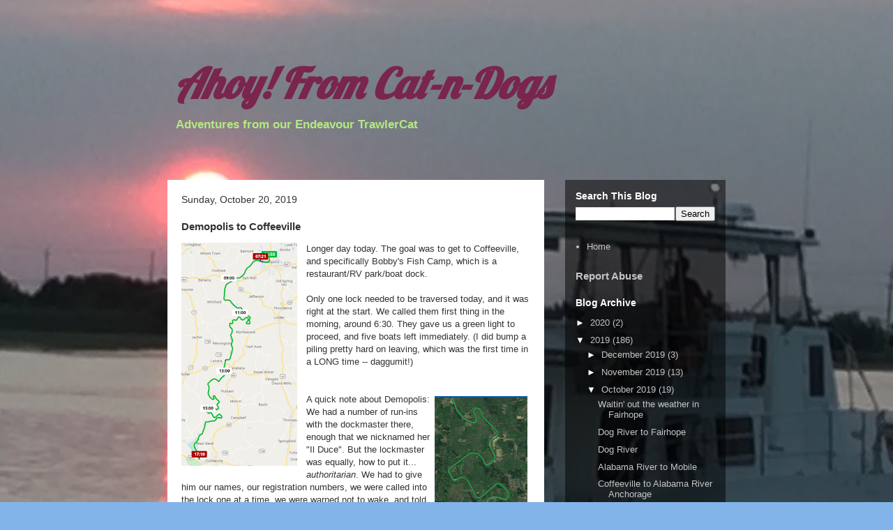

--- FILE ---
content_type: text/html; charset=UTF-8
request_url: https://ahoy.cat-n-dogs.us/2019/10/demopolis-to-coffeeville.html
body_size: 12026
content:
<!DOCTYPE html>
<html class='v2' dir='ltr' lang='en'>
<head>
<link href='https://www.blogger.com/static/v1/widgets/335934321-css_bundle_v2.css' rel='stylesheet' type='text/css'/>
<meta content='width=1100' name='viewport'/>
<meta content='text/html; charset=UTF-8' http-equiv='Content-Type'/>
<meta content='blogger' name='generator'/>
<link href='https://ahoy.cat-n-dogs.us/favicon.ico' rel='icon' type='image/x-icon'/>
<link href='https://ahoy.cat-n-dogs.us/2019/10/demopolis-to-coffeeville.html' rel='canonical'/>
<link rel="alternate" type="application/atom+xml" title="Ahoy! From Cat-n-Dogs - Atom" href="https://ahoy.cat-n-dogs.us/feeds/posts/default" />
<link rel="alternate" type="application/rss+xml" title="Ahoy! From Cat-n-Dogs - RSS" href="https://ahoy.cat-n-dogs.us/feeds/posts/default?alt=rss" />
<link rel="service.post" type="application/atom+xml" title="Ahoy! From Cat-n-Dogs - Atom" href="https://www.blogger.com/feeds/5049566887907126639/posts/default" />

<link rel="alternate" type="application/atom+xml" title="Ahoy! From Cat-n-Dogs - Atom" href="https://ahoy.cat-n-dogs.us/feeds/2180185847726501249/comments/default" />
<!--Can't find substitution for tag [blog.ieCssRetrofitLinks]-->
<link href='https://blogger.googleusercontent.com/img/b/R29vZ2xl/AVvXsEjFAy08qoDecV6BvHCBMvIFBcW08GdDPJJrcrr2VdVm4jHGA78IR8xJ1Ug1CO6lmzsd4RLgWsM8PihJcNBfHZmX1vTpjPUu2vpHJFTbaJxDFRKAzVOfVKVMA-7niX3YMozMa-aBkLWpvJzE/s320/coffeeville.png' rel='image_src'/>
<meta content='https://ahoy.cat-n-dogs.us/2019/10/demopolis-to-coffeeville.html' property='og:url'/>
<meta content='Demopolis to Coffeeville' property='og:title'/>
<meta content='Longer day today. The goal was to get to Coffeeville, and specifically Bobby&#39;s Fish Camp, which is a restaurant/RV park/boat dock.    Only o...' property='og:description'/>
<meta content='https://blogger.googleusercontent.com/img/b/R29vZ2xl/AVvXsEjFAy08qoDecV6BvHCBMvIFBcW08GdDPJJrcrr2VdVm4jHGA78IR8xJ1Ug1CO6lmzsd4RLgWsM8PihJcNBfHZmX1vTpjPUu2vpHJFTbaJxDFRKAzVOfVKVMA-7niX3YMozMa-aBkLWpvJzE/w1200-h630-p-k-no-nu/coffeeville.png' property='og:image'/>
<title>Ahoy! From Cat-n-Dogs: Demopolis to Coffeeville</title>
<style type='text/css'>@font-face{font-family:'Lobster';font-style:normal;font-weight:400;font-display:swap;src:url(//fonts.gstatic.com/s/lobster/v32/neILzCirqoswsqX9zo-mM4MwWJXNqA.woff2)format('woff2');unicode-range:U+0460-052F,U+1C80-1C8A,U+20B4,U+2DE0-2DFF,U+A640-A69F,U+FE2E-FE2F;}@font-face{font-family:'Lobster';font-style:normal;font-weight:400;font-display:swap;src:url(//fonts.gstatic.com/s/lobster/v32/neILzCirqoswsqX9zoamM4MwWJXNqA.woff2)format('woff2');unicode-range:U+0301,U+0400-045F,U+0490-0491,U+04B0-04B1,U+2116;}@font-face{font-family:'Lobster';font-style:normal;font-weight:400;font-display:swap;src:url(//fonts.gstatic.com/s/lobster/v32/neILzCirqoswsqX9zo2mM4MwWJXNqA.woff2)format('woff2');unicode-range:U+0102-0103,U+0110-0111,U+0128-0129,U+0168-0169,U+01A0-01A1,U+01AF-01B0,U+0300-0301,U+0303-0304,U+0308-0309,U+0323,U+0329,U+1EA0-1EF9,U+20AB;}@font-face{font-family:'Lobster';font-style:normal;font-weight:400;font-display:swap;src:url(//fonts.gstatic.com/s/lobster/v32/neILzCirqoswsqX9zoymM4MwWJXNqA.woff2)format('woff2');unicode-range:U+0100-02BA,U+02BD-02C5,U+02C7-02CC,U+02CE-02D7,U+02DD-02FF,U+0304,U+0308,U+0329,U+1D00-1DBF,U+1E00-1E9F,U+1EF2-1EFF,U+2020,U+20A0-20AB,U+20AD-20C0,U+2113,U+2C60-2C7F,U+A720-A7FF;}@font-face{font-family:'Lobster';font-style:normal;font-weight:400;font-display:swap;src:url(//fonts.gstatic.com/s/lobster/v32/neILzCirqoswsqX9zoKmM4MwWJU.woff2)format('woff2');unicode-range:U+0000-00FF,U+0131,U+0152-0153,U+02BB-02BC,U+02C6,U+02DA,U+02DC,U+0304,U+0308,U+0329,U+2000-206F,U+20AC,U+2122,U+2191,U+2193,U+2212,U+2215,U+FEFF,U+FFFD;}</style>
<style id='page-skin-1' type='text/css'><!--
/*
-----------------------------------------------
Blogger Template Style
Name:     Travel
Designer: Sookhee Lee
URL:      www.plyfly.net
----------------------------------------------- */
/* Content
----------------------------------------------- */
body {
font: normal normal 13px 'Trebuchet MS', Trebuchet, sans-serif;
color: #333333;
background: #82b4e9 url(//3.bp.blogspot.com/-z2A2d-YelLg/XRLHrTflr7I/AAAAAAAAqT4/cSFXXLFMSVAg5f_Lua8Pz57dAfGwPjxLgCK4BGAYYCw/s0/AC%2Bsunset%2B1.jpg) repeat-y fixed top left;
}
html body .region-inner {
min-width: 0;
max-width: 100%;
width: auto;
}
a:link {
text-decoration:none;
color: #0041d1;
}
a:visited {
text-decoration:none;
color: #000000;
}
a:hover {
text-decoration:underline;
color: #0041d1;
}
.content-outer .content-cap-top {
height: 0;
background: transparent none repeat-x scroll top center;
}
.content-outer {
margin: 0 auto;
padding-top: 0;
}
.content-inner {
background: transparent none repeat-x scroll top center;
background-position: left -0;
background-color: rgba(0, 0, 0, 0);
padding: 30px;
}
.main-inner .date-outer {
margin-bottom: 2em;
}
/* Header
----------------------------------------------- */
.header-inner .Header .titlewrapper,
.header-inner .Header .descriptionwrapper {
padding-left: 10px;
padding-right: 10px;
}
.Header h1 {
font: italic bold 60px Lobster;
color: #79254e;
}
.Header h1 a {
color: #79254e;
}
.Header .description {
color: #b3e982;
font-size: 130%;
}
/* Tabs
----------------------------------------------- */
.tabs-inner {
margin: 1em 0 0;
padding: 0;
}
.tabs-inner .section {
margin: 0;
}
.tabs-inner .widget ul {
padding: 0;
background: rgba(0, 0, 0, 0) url(https://resources.blogblog.com/blogblog/data/1kt/travel/bg_black_50.png) repeat scroll top center;
}
.tabs-inner .widget li {
border: none;
}
.tabs-inner .widget li a {
display: inline-block;
padding: 1em 1.5em;
color: #ffffff;
font: normal bold 16px 'Trebuchet MS',Trebuchet,sans-serif;
}
.tabs-inner .widget li.selected a,
.tabs-inner .widget li a:hover {
position: relative;
z-index: 1;
background: rgba(0, 0, 0, 0) url(https://resources.blogblog.com/blogblog/data/1kt/travel/bg_black_50.png) repeat scroll top center;
color: #ffffff;
}
/* Headings
----------------------------------------------- */
h2 {
font: normal bold 14px 'Trebuchet MS',Trebuchet,sans-serif;
color: #ffffff;
}
.main-inner h2.date-header {
font: normal normal 14px 'Trebuchet MS', Trebuchet, sans-serif;
color: #333333;
}
.footer-inner .widget h2,
.sidebar .widget h2 {
padding-bottom: .5em;
}
/* Main
----------------------------------------------- */
.main-inner {
padding: 30px 0;
}
.main-inner .column-center-inner {
padding: 20px 0;
}
.main-inner .column-center-inner .section {
margin: 0 20px;
}
.main-inner .column-right-inner {
margin-left: 30px;
}
.main-inner .fauxcolumn-right-outer .fauxcolumn-inner {
margin-left: 30px;
background: rgba(0, 0, 0, 0) url(https://resources.blogblog.com/blogblog/data/1kt/travel/bg_black_50.png) repeat scroll top left;
}
.main-inner .column-left-inner {
margin-right: 30px;
}
.main-inner .fauxcolumn-left-outer .fauxcolumn-inner {
margin-right: 30px;
background: rgba(0, 0, 0, 0) url(https://resources.blogblog.com/blogblog/data/1kt/travel/bg_black_50.png) repeat scroll top left;
}
.main-inner .column-left-inner,
.main-inner .column-right-inner {
padding: 15px 0;
}
/* Posts
----------------------------------------------- */
h3.post-title {
margin-top: 20px;
}
h3.post-title a {
font: normal bold 20px 'Trebuchet MS', Trebuchet, sans-serif;
color: #000000;
}
h3.post-title a:hover {
text-decoration: underline;
}
.main-inner .column-center-outer {
background: #ffffff none repeat scroll top left;
_background-image: none;
}
.post-body {
line-height: 1.4;
position: relative;
}
.post-header {
margin: 0 0 1em;
line-height: 1.6;
}
.post-footer {
margin: .5em 0;
line-height: 1.6;
}
#blog-pager {
font-size: 140%;
}
#comments {
background: #cccccc none repeat scroll top center;
padding: 15px;
}
#comments .comment-author {
padding-top: 1.5em;
}
#comments h4,
#comments .comment-author a,
#comments .comment-timestamp a {
color: #000000;
}
#comments .comment-author:first-child {
padding-top: 0;
border-top: none;
}
.avatar-image-container {
margin: .2em 0 0;
}
/* Comments
----------------------------------------------- */
#comments a {
color: #000000;
}
.comments .comments-content .icon.blog-author {
background-repeat: no-repeat;
background-image: url([data-uri]);
}
.comments .comments-content .loadmore a {
border-top: 1px solid #000000;
border-bottom: 1px solid #000000;
}
.comments .comment-thread.inline-thread {
background: #ffffff;
}
.comments .continue {
border-top: 2px solid #000000;
}
/* Widgets
----------------------------------------------- */
.sidebar .widget {
border-bottom: 2px solid rgba(0, 0, 0, 0);
padding-bottom: 10px;
margin: 10px 0;
}
.sidebar .widget:first-child {
margin-top: 0;
}
.sidebar .widget:last-child {
border-bottom: none;
margin-bottom: 0;
padding-bottom: 0;
}
.footer-inner .widget,
.sidebar .widget {
font: normal normal 13px 'Trebuchet MS', Trebuchet, sans-serif;
color: #c4c4c4;
}
.sidebar .widget a:link {
color: #c4c4c4;
text-decoration: none;
}
.sidebar .widget a:visited {
color: #c4c4c4;
}
.sidebar .widget a:hover {
color: #c4c4c4;
text-decoration: underline;
}
.footer-inner .widget a:link {
color: #0041d1;
text-decoration: none;
}
.footer-inner .widget a:visited {
color: #000000;
}
.footer-inner .widget a:hover {
color: #0041d1;
text-decoration: underline;
}
.widget .zippy {
color: #ffffff;
}
.footer-inner {
background: transparent url(https://resources.blogblog.com/blogblog/data/1kt/travel/bg_black_50.png) repeat scroll top center;
}
/* Mobile
----------------------------------------------- */
body.mobile  {
background-size: 100% auto;
}
body.mobile .AdSense {
margin: 0 -10px;
}
.mobile .body-fauxcolumn-outer {
background: transparent none repeat scroll top left;
}
.mobile .footer-inner .widget a:link {
color: #c4c4c4;
text-decoration: none;
}
.mobile .footer-inner .widget a:visited {
color: #c4c4c4;
}
.mobile-post-outer a {
color: #000000;
}
.mobile-link-button {
background-color: #0041d1;
}
.mobile-link-button a:link, .mobile-link-button a:visited {
color: #ffffff;
}
.mobile-index-contents {
color: #333333;
}
.mobile .tabs-inner .PageList .widget-content {
background: rgba(0, 0, 0, 0) url(https://resources.blogblog.com/blogblog/data/1kt/travel/bg_black_50.png) repeat scroll top center;
color: #ffffff;
}
.mobile .tabs-inner .PageList .widget-content .pagelist-arrow {
border-left: 1px solid #ffffff;
}

--></style>
<style id='template-skin-1' type='text/css'><!--
body {
min-width: 860px;
}
.content-outer, .content-fauxcolumn-outer, .region-inner {
min-width: 860px;
max-width: 860px;
_width: 860px;
}
.main-inner .columns {
padding-left: 0px;
padding-right: 260px;
}
.main-inner .fauxcolumn-center-outer {
left: 0px;
right: 260px;
/* IE6 does not respect left and right together */
_width: expression(this.parentNode.offsetWidth -
parseInt("0px") -
parseInt("260px") + 'px');
}
.main-inner .fauxcolumn-left-outer {
width: 0px;
}
.main-inner .fauxcolumn-right-outer {
width: 260px;
}
.main-inner .column-left-outer {
width: 0px;
right: 100%;
margin-left: -0px;
}
.main-inner .column-right-outer {
width: 260px;
margin-right: -260px;
}
#layout {
min-width: 0;
}
#layout .content-outer {
min-width: 0;
width: 800px;
}
#layout .region-inner {
min-width: 0;
width: auto;
}
body#layout div.add_widget {
padding: 8px;
}
body#layout div.add_widget a {
margin-left: 32px;
}
--></style>
<style>
    body {background-image:url(\/\/3.bp.blogspot.com\/-z2A2d-YelLg\/XRLHrTflr7I\/AAAAAAAAqT4\/cSFXXLFMSVAg5f_Lua8Pz57dAfGwPjxLgCK4BGAYYCw\/s0\/AC%2Bsunset%2B1.jpg);}
    
@media (max-width: 200px) { body {background-image:url(\/\/3.bp.blogspot.com\/-z2A2d-YelLg\/XRLHrTflr7I\/AAAAAAAAqT4\/cSFXXLFMSVAg5f_Lua8Pz57dAfGwPjxLgCK4BGAYYCw\/w200\/AC%2Bsunset%2B1.jpg);}}
@media (max-width: 400px) and (min-width: 201px) { body {background-image:url(\/\/3.bp.blogspot.com\/-z2A2d-YelLg\/XRLHrTflr7I\/AAAAAAAAqT4\/cSFXXLFMSVAg5f_Lua8Pz57dAfGwPjxLgCK4BGAYYCw\/w400\/AC%2Bsunset%2B1.jpg);}}
@media (max-width: 800px) and (min-width: 401px) { body {background-image:url(\/\/3.bp.blogspot.com\/-z2A2d-YelLg\/XRLHrTflr7I\/AAAAAAAAqT4\/cSFXXLFMSVAg5f_Lua8Pz57dAfGwPjxLgCK4BGAYYCw\/w800\/AC%2Bsunset%2B1.jpg);}}
@media (max-width: 1200px) and (min-width: 801px) { body {background-image:url(\/\/3.bp.blogspot.com\/-z2A2d-YelLg\/XRLHrTflr7I\/AAAAAAAAqT4\/cSFXXLFMSVAg5f_Lua8Pz57dAfGwPjxLgCK4BGAYYCw\/w1200\/AC%2Bsunset%2B1.jpg);}}
/* Last tag covers anything over one higher than the previous max-size cap. */
@media (min-width: 1201px) { body {background-image:url(\/\/3.bp.blogspot.com\/-z2A2d-YelLg\/XRLHrTflr7I\/AAAAAAAAqT4\/cSFXXLFMSVAg5f_Lua8Pz57dAfGwPjxLgCK4BGAYYCw\/w1600\/AC%2Bsunset%2B1.jpg);}}
  </style>
<link href='https://www.blogger.com/dyn-css/authorization.css?targetBlogID=5049566887907126639&amp;zx=4c3a8d81-0362-405b-a9a0-ffe30e764a10' media='none' onload='if(media!=&#39;all&#39;)media=&#39;all&#39;' rel='stylesheet'/><noscript><link href='https://www.blogger.com/dyn-css/authorization.css?targetBlogID=5049566887907126639&amp;zx=4c3a8d81-0362-405b-a9a0-ffe30e764a10' rel='stylesheet'/></noscript>
<meta name='google-adsense-platform-account' content='ca-host-pub-1556223355139109'/>
<meta name='google-adsense-platform-domain' content='blogspot.com'/>

</head>
<body class='loading variant-beach'>
<div class='navbar no-items section' id='navbar' name='Navbar'>
</div>
<div class='body-fauxcolumns'>
<div class='fauxcolumn-outer body-fauxcolumn-outer'>
<div class='cap-top'>
<div class='cap-left'></div>
<div class='cap-right'></div>
</div>
<div class='fauxborder-left'>
<div class='fauxborder-right'></div>
<div class='fauxcolumn-inner'>
</div>
</div>
<div class='cap-bottom'>
<div class='cap-left'></div>
<div class='cap-right'></div>
</div>
</div>
</div>
<div class='content'>
<div class='content-fauxcolumns'>
<div class='fauxcolumn-outer content-fauxcolumn-outer'>
<div class='cap-top'>
<div class='cap-left'></div>
<div class='cap-right'></div>
</div>
<div class='fauxborder-left'>
<div class='fauxborder-right'></div>
<div class='fauxcolumn-inner'>
</div>
</div>
<div class='cap-bottom'>
<div class='cap-left'></div>
<div class='cap-right'></div>
</div>
</div>
</div>
<div class='content-outer'>
<div class='content-cap-top cap-top'>
<div class='cap-left'></div>
<div class='cap-right'></div>
</div>
<div class='fauxborder-left content-fauxborder-left'>
<div class='fauxborder-right content-fauxborder-right'></div>
<div class='content-inner'>
<header>
<div class='header-outer'>
<div class='header-cap-top cap-top'>
<div class='cap-left'></div>
<div class='cap-right'></div>
</div>
<div class='fauxborder-left header-fauxborder-left'>
<div class='fauxborder-right header-fauxborder-right'></div>
<div class='region-inner header-inner'>
<div class='header section' id='header' name='Header'><div class='widget Header' data-version='1' id='Header1'>
<div id='header-inner'>
<div class='titlewrapper'>
<h1 class='title'>
<a href='https://ahoy.cat-n-dogs.us/'>
Ahoy! From Cat-n-Dogs
</a>
</h1>
</div>
<div class='descriptionwrapper'>
<p class='description'><span><b>Adventures from our Endeavour TrawlerCat</b></span></p>
</div>
</div>
</div></div>
</div>
</div>
<div class='header-cap-bottom cap-bottom'>
<div class='cap-left'></div>
<div class='cap-right'></div>
</div>
</div>
</header>
<div class='tabs-outer'>
<div class='tabs-cap-top cap-top'>
<div class='cap-left'></div>
<div class='cap-right'></div>
</div>
<div class='fauxborder-left tabs-fauxborder-left'>
<div class='fauxborder-right tabs-fauxborder-right'></div>
<div class='region-inner tabs-inner'>
<div class='tabs no-items section' id='crosscol' name='Cross-Column'></div>
<div class='tabs no-items section' id='crosscol-overflow' name='Cross-Column 2'></div>
</div>
</div>
<div class='tabs-cap-bottom cap-bottom'>
<div class='cap-left'></div>
<div class='cap-right'></div>
</div>
</div>
<div class='main-outer'>
<div class='main-cap-top cap-top'>
<div class='cap-left'></div>
<div class='cap-right'></div>
</div>
<div class='fauxborder-left main-fauxborder-left'>
<div class='fauxborder-right main-fauxborder-right'></div>
<div class='region-inner main-inner'>
<div class='columns fauxcolumns'>
<div class='fauxcolumn-outer fauxcolumn-center-outer'>
<div class='cap-top'>
<div class='cap-left'></div>
<div class='cap-right'></div>
</div>
<div class='fauxborder-left'>
<div class='fauxborder-right'></div>
<div class='fauxcolumn-inner'>
</div>
</div>
<div class='cap-bottom'>
<div class='cap-left'></div>
<div class='cap-right'></div>
</div>
</div>
<div class='fauxcolumn-outer fauxcolumn-left-outer'>
<div class='cap-top'>
<div class='cap-left'></div>
<div class='cap-right'></div>
</div>
<div class='fauxborder-left'>
<div class='fauxborder-right'></div>
<div class='fauxcolumn-inner'>
</div>
</div>
<div class='cap-bottom'>
<div class='cap-left'></div>
<div class='cap-right'></div>
</div>
</div>
<div class='fauxcolumn-outer fauxcolumn-right-outer'>
<div class='cap-top'>
<div class='cap-left'></div>
<div class='cap-right'></div>
</div>
<div class='fauxborder-left'>
<div class='fauxborder-right'></div>
<div class='fauxcolumn-inner'>
</div>
</div>
<div class='cap-bottom'>
<div class='cap-left'></div>
<div class='cap-right'></div>
</div>
</div>
<!-- corrects IE6 width calculation -->
<div class='columns-inner'>
<div class='column-center-outer'>
<div class='column-center-inner'>
<div class='main section' id='main' name='Main'><div class='widget Blog' data-version='1' id='Blog1'>
<div class='blog-posts hfeed'>

          <div class="date-outer">
        
<h2 class='date-header'><span>Sunday, October 20, 2019</span></h2>

          <div class="date-posts">
        
<div class='post-outer'>
<div class='post hentry uncustomized-post-template' itemprop='blogPost' itemscope='itemscope' itemtype='http://schema.org/BlogPosting'>
<meta content='https://blogger.googleusercontent.com/img/b/R29vZ2xl/AVvXsEjFAy08qoDecV6BvHCBMvIFBcW08GdDPJJrcrr2VdVm4jHGA78IR8xJ1Ug1CO6lmzsd4RLgWsM8PihJcNBfHZmX1vTpjPUu2vpHJFTbaJxDFRKAzVOfVKVMA-7niX3YMozMa-aBkLWpvJzE/s320/coffeeville.png' itemprop='image_url'/>
<meta content='5049566887907126639' itemprop='blogId'/>
<meta content='2180185847726501249' itemprop='postId'/>
<a name='2180185847726501249'></a>
<h3 class='post-title entry-title' itemprop='name'>
Demopolis to Coffeeville
</h3>
<div class='post-header'>
<div class='post-header-line-1'></div>
</div>
<div class='post-body entry-content' id='post-body-2180185847726501249' itemprop='description articleBody'>
<a href="https://blogger.googleusercontent.com/img/b/R29vZ2xl/AVvXsEjFAy08qoDecV6BvHCBMvIFBcW08GdDPJJrcrr2VdVm4jHGA78IR8xJ1Ug1CO6lmzsd4RLgWsM8PihJcNBfHZmX1vTpjPUu2vpHJFTbaJxDFRKAzVOfVKVMA-7niX3YMozMa-aBkLWpvJzE/s1600/coffeeville.png" imageanchor="1" style="clear: left; float: left; margin-bottom: 1em; margin-right: 1em;"><img border="0" data-original-height="1536" data-original-width="798" height="320" src="https://blogger.googleusercontent.com/img/b/R29vZ2xl/AVvXsEjFAy08qoDecV6BvHCBMvIFBcW08GdDPJJrcrr2VdVm4jHGA78IR8xJ1Ug1CO6lmzsd4RLgWsM8PihJcNBfHZmX1vTpjPUu2vpHJFTbaJxDFRKAzVOfVKVMA-7niX3YMozMa-aBkLWpvJzE/s320/coffeeville.png" width="166" /></a><span style="font-family: &quot;trebuchet ms&quot; , sans-serif;">Longer day today. The goal was to get to Coffeeville, and specifically Bobby's Fish Camp, which is a restaurant/RV park/boat dock.&nbsp;</span><br />
<span style="font-family: &quot;trebuchet ms&quot; , sans-serif;"><br /></span>
<span style="font-family: &quot;trebuchet ms&quot; , sans-serif;">Only one lock needed to be traversed today, and it was right at the start. We called them first thing in the morning, around 6:30. They gave us a green light to proceed, and five boats left immediately. (I did bump a piling pretty hard on leaving, which was the first time in a LONG time -- daggumit!)&nbsp;</span><br />
<span style="font-family: &quot;trebuchet ms&quot; , sans-serif;"><br /></span>
<br />
<table cellpadding="0" cellspacing="0" class="tr-caption-container" style="float: right; text-align: right;"><tbody>
<tr><td style="text-align: center;"><a href="https://blogger.googleusercontent.com/img/b/R29vZ2xl/AVvXsEhFW0tpm-iu2lE2f4HXqDCaS4kdd6mjLUvGkaR-VvDykU36u89NfvqJfRIyRaeUUhw0l3SE0_tDTYHxV7Y6Uq6yL7j-zB0mS-3H8ScywyilxwUoqOGcU9ZLY5cfOqj7QCfsNfwfImYQECl6/s1600/Screenshot_20191020-184834+%25282%2529.png" imageanchor="1" style="clear: right; margin-bottom: 1em; margin-left: auto; margin-right: auto;"><img border="0" data-original-height="1596" data-original-width="1067" height="200" src="https://blogger.googleusercontent.com/img/b/R29vZ2xl/AVvXsEhFW0tpm-iu2lE2f4HXqDCaS4kdd6mjLUvGkaR-VvDykU36u89NfvqJfRIyRaeUUhw0l3SE0_tDTYHxV7Y6Uq6yL7j-zB0mS-3H8ScywyilxwUoqOGcU9ZLY5cfOqj7QCfsNfwfImYQECl6/s200/Screenshot_20191020-184834+%25282%2529.png" width="133" /></a></td></tr>
<tr><td class="tr-caption" style="text-align: center;">While largely heading south,<br />
the river winds like this.<br />
Mother Nature, WTH?</td></tr>
</tbody></table>
<span style="font-family: &quot;trebuchet ms&quot; , sans-serif;">A quick note about Demopolis: We had a number of run-ins with the dockmaster there, enough that we nicknamed her "Il Duce". But the lockmaster was equally, how to put it... <i>authoritarian</i>. We had to give him our names, our registration numbers, we were called into the lock one at a time, we were warned not to wake, and told to notify him when we were secured. Maybe there's something in the water, here.</span><br />
<span style="font-family: &quot;trebuchet ms&quot; , sans-serif;"></span><br />
<span style="font-family: &quot;trebuchet ms&quot; , sans-serif;"></span>
<span style="font-family: &quot;trebuchet ms&quot; , sans-serif;">Trip was long but uneventful. The day started quite gloomy, on the verge of being foggy, but cleared into a lovely day.</span><br />
<span style="font-family: &quot;trebuchet ms&quot; , sans-serif;"><br /></span>
<span style="font-family: &quot;trebuchet ms&quot; , sans-serif;">Upon reaching Bobby's we knew our options were tie up at the fuel dock or raft onto a 45 Carver called <i>Hey Coach</i>. We wanted to do the former, but a boat hailed from behind us (we thought he'd anchored earlier but changed his mind). He was a 60+ foot boat, and that would be tough to raft to a smaller vessel. So we gave him the dock, and we sidled nice and slow next to the Carver.</span><br />
<span style="font-family: &quot;trebuchet ms&quot; , sans-serif;"><br /></span>
<span style="font-family: &quot;trebuchet ms&quot; , sans-serif;">A damn fine parking job if I do say so myself.</span><br />
<span style="font-family: &quot;trebuchet ms&quot; , sans-serif;"><br /></span>
<span style="font-family: &quot;trebuchet ms&quot; , sans-serif;">Also, I got to take a nap on the way. Good day!</span><br />
<span style="font-family: &quot;trebuchet ms&quot; , sans-serif;"><br /></span>
<span style="font-family: trebuchet ms, sans-serif;">PS: We have exactly one more lock to get through tomorrow. And THAT IS IT for the loop. It's the last one until we get a gold looper flag. WOW!!!!</span><br />
<span style="font-family: &quot;trebuchet ms&quot; , sans-serif;"><br /></span>
<span style="font-family: &quot;trebuchet ms&quot; , sans-serif;"><table align="center" cellpadding="0" cellspacing="0" class="tr-caption-container" style="margin-left: auto; margin-right: auto; text-align: center;"><tbody>
<tr><td style="text-align: center;"><a href="https://blogger.googleusercontent.com/img/b/R29vZ2xl/AVvXsEgCIct4G6duDMPcSVDUdmhHqtwtVLhD3e3Kub4citKC29nmnym89Dd_877VYzqBZ2X4UT-lsoah8W_qaocU-AQ4ParMNMqvmH2fwsPnKkCKhTQGZkv3zT1858wRAXabnutwkEkQtZdUBysm/s1600/IMG_20191020_114155.jpg" imageanchor="1" style="margin-left: auto; margin-right: auto;"><img border="0" data-original-height="1200" data-original-width="1600" height="240" src="https://blogger.googleusercontent.com/img/b/R29vZ2xl/AVvXsEgCIct4G6duDMPcSVDUdmhHqtwtVLhD3e3Kub4citKC29nmnym89Dd_877VYzqBZ2X4UT-lsoah8W_qaocU-AQ4ParMNMqvmH2fwsPnKkCKhTQGZkv3zT1858wRAXabnutwkEkQtZdUBysm/s320/IMG_20191020_114155.jpg" width="320" /></a></td></tr>
<tr><td class="tr-caption" style="text-align: center;"><span style="font-family: &quot;times&quot; , &quot;times new roman&quot; , serif;">One tool we use is AquaMaps, which shows us depth<br />information in the channel. But this was from the Spring<br />after floods. We seriously need to update the data, <br />because <b>that </b>is just terrifying.</span></td></tr>
</tbody></table>
<table align="center" cellpadding="0" cellspacing="0" class="tr-caption-container" style="margin-left: auto; margin-right: auto; text-align: center;"><tbody>
<tr><td style="text-align: center;"><a href="https://blogger.googleusercontent.com/img/b/R29vZ2xl/AVvXsEjAavHOoPgWyhPk0VJ_HTHvpdUoD9ejhmEZLEfNRdVLQwW_St_-16pNVlaZ76rWnTBQhBkeAVJ32j81cm-i4K_mxevlQkVBT6MhUC-0iiv2I8qclLZWMTk2cZdGAIVQZCItvLKCkHg_23uH/s1600/IMG_20191020_150447.jpg" imageanchor="1" style="margin-left: auto; margin-right: auto;"><img border="0" data-original-height="1200" data-original-width="1600" height="240" src="https://blogger.googleusercontent.com/img/b/R29vZ2xl/AVvXsEjAavHOoPgWyhPk0VJ_HTHvpdUoD9ejhmEZLEfNRdVLQwW_St_-16pNVlaZ76rWnTBQhBkeAVJ32j81cm-i4K_mxevlQkVBT6MhUC-0iiv2I8qclLZWMTk2cZdGAIVQZCItvLKCkHg_23uH/s320/IMG_20191020_150447.jpg" width="320" /></a></td></tr>
<tr><td class="tr-caption" style="text-align: center;"><span style="font-family: &quot;times&quot; , &quot;times new roman&quot; , serif;">Some fall colors here in the south</span></td></tr>
</tbody></table>
<table align="center" cellpadding="0" cellspacing="0" class="tr-caption-container" style="margin-left: auto; margin-right: auto; text-align: center;"><tbody>
<tr><td style="text-align: center;"><a href="https://blogger.googleusercontent.com/img/b/R29vZ2xl/AVvXsEioqfTkuelNZ60CwbCX-x_H-4iZXSzBocqm9iohIephi8yij7exPKhzPOF-8EbINwDFFAjAQGWCU88DOoW0YHKJhid6gUKlTgTQoJviO2kXHz_RS2_JTewI0vsrYqdAlRQvd0a4xknkl2xd/s1600/IMG_20191020_174120.jpg" imageanchor="1" style="margin-left: auto; margin-right: auto;"><img border="0" data-original-height="1200" data-original-width="1600" height="240" src="https://blogger.googleusercontent.com/img/b/R29vZ2xl/AVvXsEioqfTkuelNZ60CwbCX-x_H-4iZXSzBocqm9iohIephi8yij7exPKhzPOF-8EbINwDFFAjAQGWCU88DOoW0YHKJhid6gUKlTgTQoJviO2kXHz_RS2_JTewI0vsrYqdAlRQvd0a4xknkl2xd/s320/IMG_20191020_174120.jpg" width="320" /></a></td></tr>
<tr><td class="tr-caption" style="text-align: center;"><span style="font-family: &quot;times&quot; , &quot;times new roman&quot; , serif;">Eating fried catfish at Bobby's. The boats are behind the trees.<br />Also, we're back in the land of Spanish Moss.</span></td></tr>
</tbody></table>
</span>
<div style='clear: both;'></div>
</div>
<div class='post-footer'>
<div class='post-footer-line post-footer-line-1'>
<span class='post-author vcard'>
</span>
<span class='post-timestamp'>
at
<meta content='https://ahoy.cat-n-dogs.us/2019/10/demopolis-to-coffeeville.html' itemprop='url'/>
<a class='timestamp-link' href='https://ahoy.cat-n-dogs.us/2019/10/demopolis-to-coffeeville.html' rel='bookmark' title='permanent link'><abbr class='published' itemprop='datePublished' title='2019-10-20T17:20:00-07:00'>October 20, 2019</abbr></a>
</span>
<span class='post-comment-link'>
</span>
<span class='post-icons'>
<span class='item-control blog-admin pid-1548536622'>
<a href='https://www.blogger.com/post-edit.g?blogID=5049566887907126639&postID=2180185847726501249&from=pencil' title='Edit Post'>
<img alt='' class='icon-action' height='18' src='https://resources.blogblog.com/img/icon18_edit_allbkg.gif' width='18'/>
</a>
</span>
</span>
<div class='post-share-buttons goog-inline-block'>
<a class='goog-inline-block share-button sb-email' href='https://www.blogger.com/share-post.g?blogID=5049566887907126639&postID=2180185847726501249&target=email' target='_blank' title='Email This'><span class='share-button-link-text'>Email This</span></a><a class='goog-inline-block share-button sb-blog' href='https://www.blogger.com/share-post.g?blogID=5049566887907126639&postID=2180185847726501249&target=blog' onclick='window.open(this.href, "_blank", "height=270,width=475"); return false;' target='_blank' title='BlogThis!'><span class='share-button-link-text'>BlogThis!</span></a><a class='goog-inline-block share-button sb-twitter' href='https://www.blogger.com/share-post.g?blogID=5049566887907126639&postID=2180185847726501249&target=twitter' target='_blank' title='Share to X'><span class='share-button-link-text'>Share to X</span></a><a class='goog-inline-block share-button sb-facebook' href='https://www.blogger.com/share-post.g?blogID=5049566887907126639&postID=2180185847726501249&target=facebook' onclick='window.open(this.href, "_blank", "height=430,width=640"); return false;' target='_blank' title='Share to Facebook'><span class='share-button-link-text'>Share to Facebook</span></a><a class='goog-inline-block share-button sb-pinterest' href='https://www.blogger.com/share-post.g?blogID=5049566887907126639&postID=2180185847726501249&target=pinterest' target='_blank' title='Share to Pinterest'><span class='share-button-link-text'>Share to Pinterest</span></a>
</div>
</div>
<div class='post-footer-line post-footer-line-2'>
<span class='post-labels'>
</span>
</div>
<div class='post-footer-line post-footer-line-3'>
<span class='post-location'>
</span>
</div>
</div>
</div>
<div class='comments' id='comments'>
<a name='comments'></a>
<h4>No comments:</h4>
<div id='Blog1_comments-block-wrapper'>
<dl class='avatar-comment-indent' id='comments-block'>
</dl>
</div>
<p class='comment-footer'>
<div class='comment-form'>
<a name='comment-form'></a>
<h4 id='comment-post-message'>Post a Comment</h4>
<p>
</p>
<a href='https://www.blogger.com/comment/frame/5049566887907126639?po=2180185847726501249&hl=en&saa=85391&origin=https://ahoy.cat-n-dogs.us' id='comment-editor-src'></a>
<iframe allowtransparency='true' class='blogger-iframe-colorize blogger-comment-from-post' frameborder='0' height='410px' id='comment-editor' name='comment-editor' src='' width='100%'></iframe>
<script src='https://www.blogger.com/static/v1/jsbin/2830521187-comment_from_post_iframe.js' type='text/javascript'></script>
<script type='text/javascript'>
      BLOG_CMT_createIframe('https://www.blogger.com/rpc_relay.html');
    </script>
</div>
</p>
</div>
</div>
<div class='inline-ad'>
<!--Can't find substitution for tag [adCode]-->
</div>

        </div></div>
      
</div>
<div class='blog-pager' id='blog-pager'>
<span id='blog-pager-newer-link'>
<a class='blog-pager-newer-link' href='https://ahoy.cat-n-dogs.us/2019/10/coffeeville-to-alabama-river-anchorage.html' id='Blog1_blog-pager-newer-link' title='Newer Post'>Newer Post</a>
</span>
<span id='blog-pager-older-link'>
<a class='blog-pager-older-link' href='https://ahoy.cat-n-dogs.us/2019/10/sumter-landing-to-demopolis.html' id='Blog1_blog-pager-older-link' title='Older Post'>Older Post</a>
</span>
<a class='home-link' href='https://ahoy.cat-n-dogs.us/'>Home</a>
</div>
<div class='clear'></div>
<div class='post-feeds'>
<div class='feed-links'>
Subscribe to:
<a class='feed-link' href='https://ahoy.cat-n-dogs.us/feeds/2180185847726501249/comments/default' target='_blank' type='application/atom+xml'>Post Comments (Atom)</a>
</div>
</div>
</div><div class='widget FeaturedPost' data-version='1' id='FeaturedPost1'>
<div class='post-summary'>
<h3><a href='https://ahoy.cat-n-dogs.us/2020/05/not-ours-anymore.html'>Not ours anymore</a></h3>
<p>
There&#39;s a saying in the boating world, that the happiest days of a boater life is the day he buys the boat and the day he sells it. This...
</p>
</div>
<style type='text/css'>
    .image {
      width: 100%;
    }
  </style>
<div class='clear'></div>
</div><div class='widget PopularPosts' data-version='1' id='PopularPosts1'>
<div class='widget-content popular-posts'>
<ul>
<li>
<div class='item-content'>
<div class='item-thumbnail'>
<a href='https://ahoy.cat-n-dogs.us/2019/11/ft-mcree-to-niceville.html' target='_blank'>
<img alt='' border='0' src='https://blogger.googleusercontent.com/img/b/R29vZ2xl/AVvXsEg255iRbHtUvYui1JYkQ5Ft0_Rt0qmborf7Zybf3Xrf2qRDvNan-lGh81U3vzWssKFmIi0S2P-bIwfLeVhG9PAomxzQ3lV-RPAWnYzfPH1Ptl6u11HAVErgvvhQlyxkmnGL7pXJAouk2vM4/w72-h72-p-k-no-nu/Niceville.png'/>
</a>
</div>
<div class='item-title'><a href='https://ahoy.cat-n-dogs.us/2019/11/ft-mcree-to-niceville.html'>Ft. McRee to Niceville</a></div>
<div class='item-snippet'>  After walking the dogs via a dinghy ride to the little sand island near us we headed out. Our destination, Bluewater Marina, was across th...</div>
</div>
<div style='clear: both;'></div>
</li>
<li>
<div class='item-content'>
<div class='item-thumbnail'>
<a href='https://ahoy.cat-n-dogs.us/2020/01/seriously-end.html' target='_blank'>
<img alt='' border='0' src='https://blogger.googleusercontent.com/img/b/R29vZ2xl/AVvXsEgNl1Bn0hvDUhbqSpkfw5Y7XSb4rmfm0ulYadlIqwCiS8wXUXL93WSGwBv8gVe9q5pLtPMJUopd6LmWEVw86Ub_dvOBuHUAiuiGEkmKAFJP7hHayf4iBMkRdu4ZNG8oWZ91htc8RaC0MEmb/w72-h72-p-k-no-nu/IMG_20200101_092754.jpg'/>
</a>
</div>
<div class='item-title'><a href='https://ahoy.cat-n-dogs.us/2020/01/seriously-end.html'>Seriously, the end...</a></div>
<div class='item-snippet'>Well, the caveat is that we haven&#39;t sold the boat yet, so there may be other adventures that await her.   In the meantime, I have my new...</div>
</div>
<div style='clear: both;'></div>
</li>
<li>
<div class='item-content'>
<div class='item-title'><a href='https://ahoy.cat-n-dogs.us/2020/05/not-ours-anymore.html'>Not ours anymore</a></div>
<div class='item-snippet'>There&#39;s a saying in the boating world, that the happiest days of a boater life is the day he buys the boat and the day he sells it. This...</div>
</div>
<div style='clear: both;'></div>
</li>
</ul>
<div class='clear'></div>
</div>
</div></div>
</div>
</div>
<div class='column-left-outer'>
<div class='column-left-inner'>
<aside>
</aside>
</div>
</div>
<div class='column-right-outer'>
<div class='column-right-inner'>
<aside>
<div class='sidebar section' id='sidebar-right-1'><div class='widget BlogSearch' data-version='1' id='BlogSearch1'>
<h2 class='title'>Search This Blog</h2>
<div class='widget-content'>
<div id='BlogSearch1_form'>
<form action='https://ahoy.cat-n-dogs.us/search' class='gsc-search-box' target='_top'>
<table cellpadding='0' cellspacing='0' class='gsc-search-box'>
<tbody>
<tr>
<td class='gsc-input'>
<input autocomplete='off' class='gsc-input' name='q' size='10' title='search' type='text' value=''/>
</td>
<td class='gsc-search-button'>
<input class='gsc-search-button' title='search' type='submit' value='Search'/>
</td>
</tr>
</tbody>
</table>
</form>
</div>
</div>
<div class='clear'></div>
</div><div class='widget PageList' data-version='1' id='PageList1'>
<div class='widget-content'>
<ul>
<li>
<a href='https://ahoy.cat-n-dogs.us/'>Home</a>
</li>
</ul>
<div class='clear'></div>
</div>
</div>
<div class='widget ReportAbuse' data-version='1' id='ReportAbuse1'>
<h3 class='title'>
<a class='report_abuse' href='https://www.blogger.com/go/report-abuse' rel='noopener nofollow' target='_blank'>
Report Abuse
</a>
</h3>
</div>
<div class='widget BlogArchive' data-version='1' id='BlogArchive1'>
<h2>Blog Archive</h2>
<div class='widget-content'>
<div id='ArchiveList'>
<div id='BlogArchive1_ArchiveList'>
<ul class='hierarchy'>
<li class='archivedate collapsed'>
<a class='toggle' href='javascript:void(0)'>
<span class='zippy'>

        &#9658;&#160;
      
</span>
</a>
<a class='post-count-link' href='https://ahoy.cat-n-dogs.us/2020/'>
2020
</a>
<span class='post-count' dir='ltr'>(2)</span>
<ul class='hierarchy'>
<li class='archivedate collapsed'>
<a class='toggle' href='javascript:void(0)'>
<span class='zippy'>

        &#9658;&#160;
      
</span>
</a>
<a class='post-count-link' href='https://ahoy.cat-n-dogs.us/2020/05/'>
May 2020
</a>
<span class='post-count' dir='ltr'>(1)</span>
</li>
</ul>
<ul class='hierarchy'>
<li class='archivedate collapsed'>
<a class='toggle' href='javascript:void(0)'>
<span class='zippy'>

        &#9658;&#160;
      
</span>
</a>
<a class='post-count-link' href='https://ahoy.cat-n-dogs.us/2020/01/'>
January 2020
</a>
<span class='post-count' dir='ltr'>(1)</span>
</li>
</ul>
</li>
</ul>
<ul class='hierarchy'>
<li class='archivedate expanded'>
<a class='toggle' href='javascript:void(0)'>
<span class='zippy toggle-open'>

        &#9660;&#160;
      
</span>
</a>
<a class='post-count-link' href='https://ahoy.cat-n-dogs.us/2019/'>
2019
</a>
<span class='post-count' dir='ltr'>(186)</span>
<ul class='hierarchy'>
<li class='archivedate collapsed'>
<a class='toggle' href='javascript:void(0)'>
<span class='zippy'>

        &#9658;&#160;
      
</span>
</a>
<a class='post-count-link' href='https://ahoy.cat-n-dogs.us/2019/12/'>
December 2019
</a>
<span class='post-count' dir='ltr'>(3)</span>
</li>
</ul>
<ul class='hierarchy'>
<li class='archivedate collapsed'>
<a class='toggle' href='javascript:void(0)'>
<span class='zippy'>

        &#9658;&#160;
      
</span>
</a>
<a class='post-count-link' href='https://ahoy.cat-n-dogs.us/2019/11/'>
November 2019
</a>
<span class='post-count' dir='ltr'>(13)</span>
</li>
</ul>
<ul class='hierarchy'>
<li class='archivedate expanded'>
<a class='toggle' href='javascript:void(0)'>
<span class='zippy toggle-open'>

        &#9660;&#160;
      
</span>
</a>
<a class='post-count-link' href='https://ahoy.cat-n-dogs.us/2019/10/'>
October 2019
</a>
<span class='post-count' dir='ltr'>(19)</span>
<ul class='posts'>
<li><a href='https://ahoy.cat-n-dogs.us/2019/10/waitin-out-weather-in-fairhope.html'>Waitin&#39; out the weather in Fairhope</a></li>
<li><a href='https://ahoy.cat-n-dogs.us/2019/10/dog-river-to-fairhope.html'>Dog River to Fairhope</a></li>
<li><a href='https://ahoy.cat-n-dogs.us/2019/10/dog-river.html'>Dog River</a></li>
<li><a href='https://ahoy.cat-n-dogs.us/2019/10/alabama-river-to-mobile.html'>Alabama River to Mobile</a></li>
<li><a href='https://ahoy.cat-n-dogs.us/2019/10/coffeeville-to-alabama-river-anchorage.html'>Coffeeville to Alabama River Anchorage</a></li>
<li><a href='https://ahoy.cat-n-dogs.us/2019/10/demopolis-to-coffeeville.html'>Demopolis to Coffeeville</a></li>
<li><a href='https://ahoy.cat-n-dogs.us/2019/10/sumter-landing-to-demopolis.html'>Sumter Landing to Demopolis</a></li>
<li><a href='https://ahoy.cat-n-dogs.us/2019/10/columbus-to-sumter-landing-anchorage.html'>Columbus to Sumter Landing (anchorage)</a></li>
<li><a href='https://ahoy.cat-n-dogs.us/2019/10/two-nights-in-columbus.html'>Two nights in Columbus</a></li>
<li><a href='https://ahoy.cat-n-dogs.us/2019/10/whitten-lock-to-columbus.html'>Whitten Lock to Columbus</a></li>
<li><a href='https://ahoy.cat-n-dogs.us/2019/10/aqua-yacht-to-whitten-lock.html'>Aqua Yacht to  Whitten Lock</a></li>
<li><a href='https://ahoy.cat-n-dogs.us/2019/10/a-day-in-iutz.html'>A day in Iutz</a></li>
<li><a href='https://ahoy.cat-n-dogs.us/2019/10/clifton-to-aqua-marina.html'>Clifton to Aqua Marina</a></li>
<li><a href='https://ahoy.cat-n-dogs.us/2019/10/pebble-isle-to-clifton.html'>Pebble Isle to Clifton</a></li>
<li><a href='https://ahoy.cat-n-dogs.us/2019/10/duncan-bay-to-pebble-isle.html'>Duncan Bay to Pebble Isle</a></li>
<li><a href='https://ahoy.cat-n-dogs.us/2019/10/green-turtle-bay-to-duncan-bay.html'>Green Turtle Bay to Duncan Bay</a></li>
<li><a href='https://ahoy.cat-n-dogs.us/2019/10/whats-to-do-in-paducah.html'>What&#39;s to do in Paducah?</a></li>
<li><a href='https://ahoy.cat-n-dogs.us/2019/10/paducah-to-green-turtle-bay.html'>Paducah to Green Turtle Bay</a></li>
<li><a href='https://ahoy.cat-n-dogs.us/2019/10/america-sand-bar-to-paducah.html'>America Sand Bar to Paducah</a></li>
</ul>
</li>
</ul>
<ul class='hierarchy'>
<li class='archivedate collapsed'>
<a class='toggle' href='javascript:void(0)'>
<span class='zippy'>

        &#9658;&#160;
      
</span>
</a>
<a class='post-count-link' href='https://ahoy.cat-n-dogs.us/2019/09/'>
September 2019
</a>
<span class='post-count' dir='ltr'>(19)</span>
</li>
</ul>
<ul class='hierarchy'>
<li class='archivedate collapsed'>
<a class='toggle' href='javascript:void(0)'>
<span class='zippy'>

        &#9658;&#160;
      
</span>
</a>
<a class='post-count-link' href='https://ahoy.cat-n-dogs.us/2019/08/'>
August 2019
</a>
<span class='post-count' dir='ltr'>(25)</span>
</li>
</ul>
<ul class='hierarchy'>
<li class='archivedate collapsed'>
<a class='toggle' href='javascript:void(0)'>
<span class='zippy'>

        &#9658;&#160;
      
</span>
</a>
<a class='post-count-link' href='https://ahoy.cat-n-dogs.us/2019/07/'>
July 2019
</a>
<span class='post-count' dir='ltr'>(20)</span>
</li>
</ul>
<ul class='hierarchy'>
<li class='archivedate collapsed'>
<a class='toggle' href='javascript:void(0)'>
<span class='zippy'>

        &#9658;&#160;
      
</span>
</a>
<a class='post-count-link' href='https://ahoy.cat-n-dogs.us/2019/06/'>
June 2019
</a>
<span class='post-count' dir='ltr'>(21)</span>
</li>
</ul>
<ul class='hierarchy'>
<li class='archivedate collapsed'>
<a class='toggle' href='javascript:void(0)'>
<span class='zippy'>

        &#9658;&#160;
      
</span>
</a>
<a class='post-count-link' href='https://ahoy.cat-n-dogs.us/2019/05/'>
May 2019
</a>
<span class='post-count' dir='ltr'>(19)</span>
</li>
</ul>
<ul class='hierarchy'>
<li class='archivedate collapsed'>
<a class='toggle' href='javascript:void(0)'>
<span class='zippy'>

        &#9658;&#160;
      
</span>
</a>
<a class='post-count-link' href='https://ahoy.cat-n-dogs.us/2019/04/'>
April 2019
</a>
<span class='post-count' dir='ltr'>(19)</span>
</li>
</ul>
<ul class='hierarchy'>
<li class='archivedate collapsed'>
<a class='toggle' href='javascript:void(0)'>
<span class='zippy'>

        &#9658;&#160;
      
</span>
</a>
<a class='post-count-link' href='https://ahoy.cat-n-dogs.us/2019/03/'>
March 2019
</a>
<span class='post-count' dir='ltr'>(17)</span>
</li>
</ul>
<ul class='hierarchy'>
<li class='archivedate collapsed'>
<a class='toggle' href='javascript:void(0)'>
<span class='zippy'>

        &#9658;&#160;
      
</span>
</a>
<a class='post-count-link' href='https://ahoy.cat-n-dogs.us/2019/02/'>
February 2019
</a>
<span class='post-count' dir='ltr'>(7)</span>
</li>
</ul>
<ul class='hierarchy'>
<li class='archivedate collapsed'>
<a class='toggle' href='javascript:void(0)'>
<span class='zippy'>

        &#9658;&#160;
      
</span>
</a>
<a class='post-count-link' href='https://ahoy.cat-n-dogs.us/2019/01/'>
January 2019
</a>
<span class='post-count' dir='ltr'>(4)</span>
</li>
</ul>
</li>
</ul>
<ul class='hierarchy'>
<li class='archivedate collapsed'>
<a class='toggle' href='javascript:void(0)'>
<span class='zippy'>

        &#9658;&#160;
      
</span>
</a>
<a class='post-count-link' href='https://ahoy.cat-n-dogs.us/2018/'>
2018
</a>
<span class='post-count' dir='ltr'>(24)</span>
<ul class='hierarchy'>
<li class='archivedate collapsed'>
<a class='toggle' href='javascript:void(0)'>
<span class='zippy'>

        &#9658;&#160;
      
</span>
</a>
<a class='post-count-link' href='https://ahoy.cat-n-dogs.us/2018/12/'>
December 2018
</a>
<span class='post-count' dir='ltr'>(11)</span>
</li>
</ul>
<ul class='hierarchy'>
<li class='archivedate collapsed'>
<a class='toggle' href='javascript:void(0)'>
<span class='zippy'>

        &#9658;&#160;
      
</span>
</a>
<a class='post-count-link' href='https://ahoy.cat-n-dogs.us/2018/11/'>
November 2018
</a>
<span class='post-count' dir='ltr'>(12)</span>
</li>
</ul>
<ul class='hierarchy'>
<li class='archivedate collapsed'>
<a class='toggle' href='javascript:void(0)'>
<span class='zippy'>

        &#9658;&#160;
      
</span>
</a>
<a class='post-count-link' href='https://ahoy.cat-n-dogs.us/2018/10/'>
October 2018
</a>
<span class='post-count' dir='ltr'>(1)</span>
</li>
</ul>
</li>
</ul>
</div>
</div>
<div class='clear'></div>
</div>
</div></div>
</aside>
</div>
</div>
</div>
<div style='clear: both'></div>
<!-- columns -->
</div>
<!-- main -->
</div>
</div>
<div class='main-cap-bottom cap-bottom'>
<div class='cap-left'></div>
<div class='cap-right'></div>
</div>
</div>
<footer>
<div class='footer-outer'>
<div class='footer-cap-top cap-top'>
<div class='cap-left'></div>
<div class='cap-right'></div>
</div>
<div class='fauxborder-left footer-fauxborder-left'>
<div class='fauxborder-right footer-fauxborder-right'></div>
<div class='region-inner footer-inner'>
<div class='foot no-items section' id='footer-1'></div>
<table border='0' cellpadding='0' cellspacing='0' class='section-columns columns-2'>
<tbody>
<tr>
<td class='first columns-cell'>
<div class='foot no-items section' id='footer-2-1'></div>
</td>
<td class='columns-cell'>
<div class='foot no-items section' id='footer-2-2'></div>
</td>
</tr>
</tbody>
</table>
<!-- outside of the include in order to lock Attribution widget -->
<div class='foot section' id='footer-3' name='Footer'><div class='widget Attribution' data-version='1' id='Attribution1'>
<div class='widget-content' style='text-align: center;'>
Travel theme. Powered by <a href='https://www.blogger.com' target='_blank'>Blogger</a>.
</div>
<div class='clear'></div>
</div></div>
</div>
</div>
<div class='footer-cap-bottom cap-bottom'>
<div class='cap-left'></div>
<div class='cap-right'></div>
</div>
</div>
</footer>
<!-- content -->
</div>
</div>
<div class='content-cap-bottom cap-bottom'>
<div class='cap-left'></div>
<div class='cap-right'></div>
</div>
</div>
</div>
<script type='text/javascript'>
    window.setTimeout(function() {
        document.body.className = document.body.className.replace('loading', '');
      }, 10);
  </script>

<script type="text/javascript" src="https://www.blogger.com/static/v1/widgets/2028843038-widgets.js"></script>
<script type='text/javascript'>
window['__wavt'] = 'AOuZoY50e97TLjjObzgpQlYh3TehmncAhQ:1768867417639';_WidgetManager._Init('//www.blogger.com/rearrange?blogID\x3d5049566887907126639','//ahoy.cat-n-dogs.us/2019/10/demopolis-to-coffeeville.html','5049566887907126639');
_WidgetManager._SetDataContext([{'name': 'blog', 'data': {'blogId': '5049566887907126639', 'title': 'Ahoy! From Cat-n-Dogs', 'url': 'https://ahoy.cat-n-dogs.us/2019/10/demopolis-to-coffeeville.html', 'canonicalUrl': 'https://ahoy.cat-n-dogs.us/2019/10/demopolis-to-coffeeville.html', 'homepageUrl': 'https://ahoy.cat-n-dogs.us/', 'searchUrl': 'https://ahoy.cat-n-dogs.us/search', 'canonicalHomepageUrl': 'https://ahoy.cat-n-dogs.us/', 'blogspotFaviconUrl': 'https://ahoy.cat-n-dogs.us/favicon.ico', 'bloggerUrl': 'https://www.blogger.com', 'hasCustomDomain': true, 'httpsEnabled': true, 'enabledCommentProfileImages': true, 'gPlusViewType': 'FILTERED_POSTMOD', 'adultContent': false, 'analyticsAccountNumber': '', 'encoding': 'UTF-8', 'locale': 'en', 'localeUnderscoreDelimited': 'en', 'languageDirection': 'ltr', 'isPrivate': false, 'isMobile': false, 'isMobileRequest': false, 'mobileClass': '', 'isPrivateBlog': false, 'isDynamicViewsAvailable': true, 'feedLinks': '\x3clink rel\x3d\x22alternate\x22 type\x3d\x22application/atom+xml\x22 title\x3d\x22Ahoy! From Cat-n-Dogs - Atom\x22 href\x3d\x22https://ahoy.cat-n-dogs.us/feeds/posts/default\x22 /\x3e\n\x3clink rel\x3d\x22alternate\x22 type\x3d\x22application/rss+xml\x22 title\x3d\x22Ahoy! From Cat-n-Dogs - RSS\x22 href\x3d\x22https://ahoy.cat-n-dogs.us/feeds/posts/default?alt\x3drss\x22 /\x3e\n\x3clink rel\x3d\x22service.post\x22 type\x3d\x22application/atom+xml\x22 title\x3d\x22Ahoy! From Cat-n-Dogs - Atom\x22 href\x3d\x22https://www.blogger.com/feeds/5049566887907126639/posts/default\x22 /\x3e\n\n\x3clink rel\x3d\x22alternate\x22 type\x3d\x22application/atom+xml\x22 title\x3d\x22Ahoy! From Cat-n-Dogs - Atom\x22 href\x3d\x22https://ahoy.cat-n-dogs.us/feeds/2180185847726501249/comments/default\x22 /\x3e\n', 'meTag': '', 'adsenseHostId': 'ca-host-pub-1556223355139109', 'adsenseHasAds': false, 'adsenseAutoAds': false, 'boqCommentIframeForm': true, 'loginRedirectParam': '', 'isGoogleEverywhereLinkTooltipEnabled': true, 'view': '', 'dynamicViewsCommentsSrc': '//www.blogblog.com/dynamicviews/4224c15c4e7c9321/js/comments.js', 'dynamicViewsScriptSrc': '//www.blogblog.com/dynamicviews/6e0d22adcfa5abea', 'plusOneApiSrc': 'https://apis.google.com/js/platform.js', 'disableGComments': true, 'interstitialAccepted': false, 'sharing': {'platforms': [{'name': 'Get link', 'key': 'link', 'shareMessage': 'Get link', 'target': ''}, {'name': 'Facebook', 'key': 'facebook', 'shareMessage': 'Share to Facebook', 'target': 'facebook'}, {'name': 'BlogThis!', 'key': 'blogThis', 'shareMessage': 'BlogThis!', 'target': 'blog'}, {'name': 'X', 'key': 'twitter', 'shareMessage': 'Share to X', 'target': 'twitter'}, {'name': 'Pinterest', 'key': 'pinterest', 'shareMessage': 'Share to Pinterest', 'target': 'pinterest'}, {'name': 'Email', 'key': 'email', 'shareMessage': 'Email', 'target': 'email'}], 'disableGooglePlus': true, 'googlePlusShareButtonWidth': 0, 'googlePlusBootstrap': '\x3cscript type\x3d\x22text/javascript\x22\x3ewindow.___gcfg \x3d {\x27lang\x27: \x27en\x27};\x3c/script\x3e'}, 'hasCustomJumpLinkMessage': false, 'jumpLinkMessage': 'Read more', 'pageType': 'item', 'postId': '2180185847726501249', 'postImageThumbnailUrl': 'https://blogger.googleusercontent.com/img/b/R29vZ2xl/AVvXsEjFAy08qoDecV6BvHCBMvIFBcW08GdDPJJrcrr2VdVm4jHGA78IR8xJ1Ug1CO6lmzsd4RLgWsM8PihJcNBfHZmX1vTpjPUu2vpHJFTbaJxDFRKAzVOfVKVMA-7niX3YMozMa-aBkLWpvJzE/s72-c/coffeeville.png', 'postImageUrl': 'https://blogger.googleusercontent.com/img/b/R29vZ2xl/AVvXsEjFAy08qoDecV6BvHCBMvIFBcW08GdDPJJrcrr2VdVm4jHGA78IR8xJ1Ug1CO6lmzsd4RLgWsM8PihJcNBfHZmX1vTpjPUu2vpHJFTbaJxDFRKAzVOfVKVMA-7niX3YMozMa-aBkLWpvJzE/s320/coffeeville.png', 'pageName': 'Demopolis to Coffeeville', 'pageTitle': 'Ahoy! From Cat-n-Dogs: Demopolis to Coffeeville'}}, {'name': 'features', 'data': {}}, {'name': 'messages', 'data': {'edit': 'Edit', 'linkCopiedToClipboard': 'Link copied to clipboard!', 'ok': 'Ok', 'postLink': 'Post Link'}}, {'name': 'template', 'data': {'name': 'Travel', 'localizedName': 'Travel', 'isResponsive': false, 'isAlternateRendering': false, 'isCustom': false, 'variant': 'beach', 'variantId': 'beach'}}, {'name': 'view', 'data': {'classic': {'name': 'classic', 'url': '?view\x3dclassic'}, 'flipcard': {'name': 'flipcard', 'url': '?view\x3dflipcard'}, 'magazine': {'name': 'magazine', 'url': '?view\x3dmagazine'}, 'mosaic': {'name': 'mosaic', 'url': '?view\x3dmosaic'}, 'sidebar': {'name': 'sidebar', 'url': '?view\x3dsidebar'}, 'snapshot': {'name': 'snapshot', 'url': '?view\x3dsnapshot'}, 'timeslide': {'name': 'timeslide', 'url': '?view\x3dtimeslide'}, 'isMobile': false, 'title': 'Demopolis to Coffeeville', 'description': 'Longer day today. The goal was to get to Coffeeville, and specifically Bobby\x27s Fish Camp, which is a restaurant/RV park/boat dock.\xa0   Only o...', 'featuredImage': 'https://blogger.googleusercontent.com/img/b/R29vZ2xl/AVvXsEjFAy08qoDecV6BvHCBMvIFBcW08GdDPJJrcrr2VdVm4jHGA78IR8xJ1Ug1CO6lmzsd4RLgWsM8PihJcNBfHZmX1vTpjPUu2vpHJFTbaJxDFRKAzVOfVKVMA-7niX3YMozMa-aBkLWpvJzE/s320/coffeeville.png', 'url': 'https://ahoy.cat-n-dogs.us/2019/10/demopolis-to-coffeeville.html', 'type': 'item', 'isSingleItem': true, 'isMultipleItems': false, 'isError': false, 'isPage': false, 'isPost': true, 'isHomepage': false, 'isArchive': false, 'isLabelSearch': false, 'postId': 2180185847726501249}}]);
_WidgetManager._RegisterWidget('_HeaderView', new _WidgetInfo('Header1', 'header', document.getElementById('Header1'), {}, 'displayModeFull'));
_WidgetManager._RegisterWidget('_BlogView', new _WidgetInfo('Blog1', 'main', document.getElementById('Blog1'), {'cmtInteractionsEnabled': false, 'lightboxEnabled': true, 'lightboxModuleUrl': 'https://www.blogger.com/static/v1/jsbin/4049919853-lbx.js', 'lightboxCssUrl': 'https://www.blogger.com/static/v1/v-css/828616780-lightbox_bundle.css'}, 'displayModeFull'));
_WidgetManager._RegisterWidget('_FeaturedPostView', new _WidgetInfo('FeaturedPost1', 'main', document.getElementById('FeaturedPost1'), {}, 'displayModeFull'));
_WidgetManager._RegisterWidget('_PopularPostsView', new _WidgetInfo('PopularPosts1', 'main', document.getElementById('PopularPosts1'), {}, 'displayModeFull'));
_WidgetManager._RegisterWidget('_BlogSearchView', new _WidgetInfo('BlogSearch1', 'sidebar-right-1', document.getElementById('BlogSearch1'), {}, 'displayModeFull'));
_WidgetManager._RegisterWidget('_PageListView', new _WidgetInfo('PageList1', 'sidebar-right-1', document.getElementById('PageList1'), {'title': '', 'links': [{'isCurrentPage': false, 'href': 'https://ahoy.cat-n-dogs.us/', 'title': 'Home'}], 'mobile': false, 'showPlaceholder': true, 'hasCurrentPage': false}, 'displayModeFull'));
_WidgetManager._RegisterWidget('_ReportAbuseView', new _WidgetInfo('ReportAbuse1', 'sidebar-right-1', document.getElementById('ReportAbuse1'), {}, 'displayModeFull'));
_WidgetManager._RegisterWidget('_BlogArchiveView', new _WidgetInfo('BlogArchive1', 'sidebar-right-1', document.getElementById('BlogArchive1'), {'languageDirection': 'ltr', 'loadingMessage': 'Loading\x26hellip;'}, 'displayModeFull'));
_WidgetManager._RegisterWidget('_AttributionView', new _WidgetInfo('Attribution1', 'footer-3', document.getElementById('Attribution1'), {}, 'displayModeFull'));
</script>
</body>
</html>